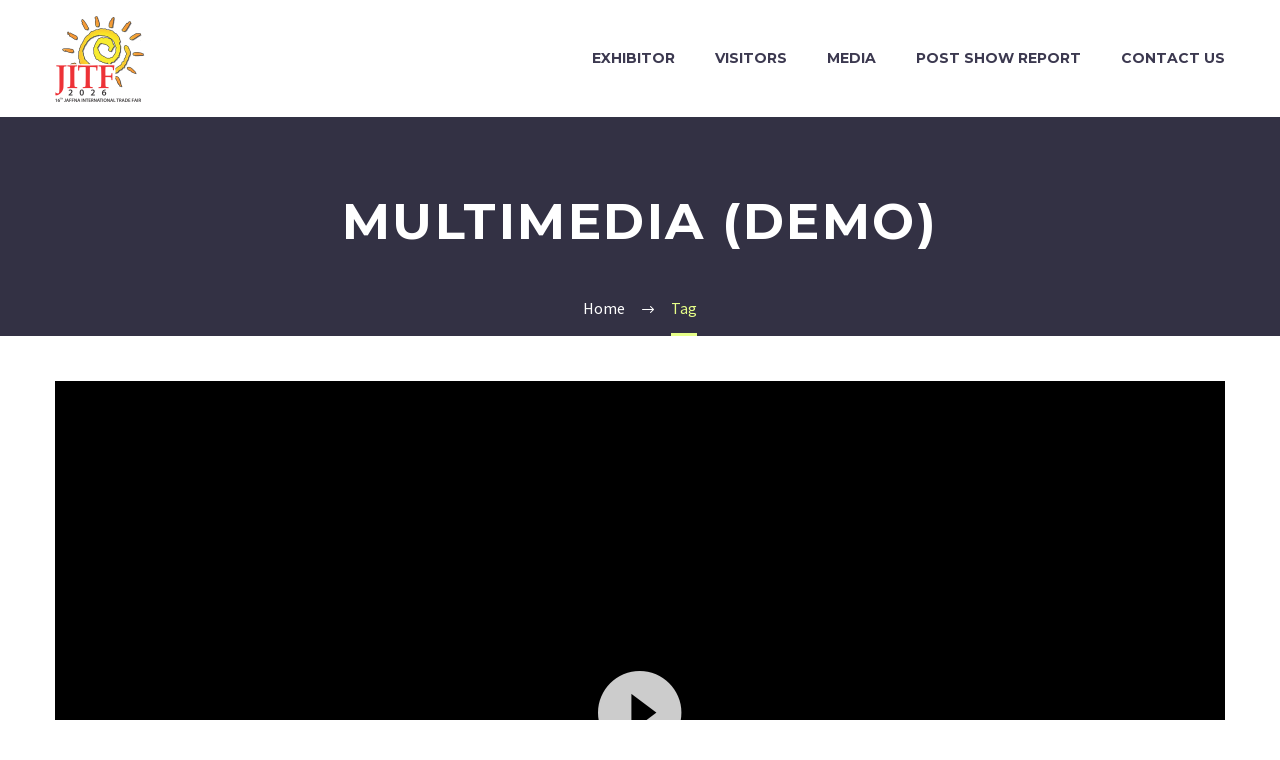

--- FILE ---
content_type: text/html; charset=UTF-8
request_url: https://jitf.lk/tag/multimedia/
body_size: 58209
content:
<!DOCTYPE html>
<!--[if IE 7]>
<html class="ie ie7" lang="en-US" xmlns:og="http://ogp.me/ns#" xmlns:fb="http://ogp.me/ns/fb#">
<![endif]-->
<!--[if IE 8]>
<html class="ie ie8" lang="en-US" xmlns:og="http://ogp.me/ns#" xmlns:fb="http://ogp.me/ns/fb#">
<![endif]-->
<!--[if !(IE 7) | !(IE 8) ]><!-->
<html lang="en-US" xmlns:og="http://ogp.me/ns#" xmlns:fb="http://ogp.me/ns/fb#">
<!--<![endif]-->
<head>
	<meta charset="UTF-8">
	<meta name="viewport" content="width=device-width, initial-scale=1.0" />
	<link rel="profile" href="http://gmpg.org/xfn/11">
	<link rel="pingback" href="https://jitf.lk/xmlrpc.php">
	<style>.tgpli-background-inited { background-image: none !important; }img[data-tgpli-image-inited] { display:none !important;visibility:hidden !important; }</style>		<script type="text/javascript">
			window.tgpLazyItemsOptions = {
				visibilityOffset: 600,
				desktopEnable: true,
				mobileEnable: true			};
			window.tgpQueue = {
				nodes: [],
				add: function(id, data) {
					data = data || {};
					if (window.tgpLazyItems !== undefined) {
						if (this.nodes.length > 0) {
							window.tgpLazyItems.addNodes(this.flushNodes());
						}
						window.tgpLazyItems.addNode({
							node: document.getElementById(id),
							data: data
						});
					} else {
						this.nodes.push({
							node: document.getElementById(id),
							data: data
						});
					}
				},
				flushNodes: function() {
					return this.nodes.splice(0, this.nodes.length);
				}
			};
		</script>
		<script type="text/javascript" async src="https://jitf.lk/wp-content/themes/thegem-elementor/js/thegem-pagespeed-lazy-items.js"></script><title>Multimedia (Demo) &#8211; Jaffna International Trade Fair 2026 &#8211; 16th Edition</title>
<meta name='robots' content='max-image-preview:large' />
	<style>img:is([sizes="auto" i], [sizes^="auto," i]) { contain-intrinsic-size: 3000px 1500px }</style>
	<link rel='dns-prefetch' href='//fonts.googleapis.com' />
<link rel="alternate" type="application/rss+xml" title="Jaffna International Trade Fair 2026 - 16th Edition &raquo; Feed" href="https://jitf.lk/feed/" />
<link rel="alternate" type="application/rss+xml" title="Jaffna International Trade Fair 2026 - 16th Edition &raquo; Comments Feed" href="https://jitf.lk/comments/feed/" />
<link rel="alternate" type="application/rss+xml" title="Jaffna International Trade Fair 2026 - 16th Edition &raquo; Multimedia (Demo) Tag Feed" href="https://jitf.lk/tag/multimedia/feed/" />
<script type="text/javascript">
/* <![CDATA[ */
window._wpemojiSettings = {"baseUrl":"https:\/\/s.w.org\/images\/core\/emoji\/16.0.1\/72x72\/","ext":".png","svgUrl":"https:\/\/s.w.org\/images\/core\/emoji\/16.0.1\/svg\/","svgExt":".svg","source":{"concatemoji":"https:\/\/jitf.lk\/wp-includes\/js\/wp-emoji-release.min.js?ver=6.8.3"}};
/*! This file is auto-generated */
!function(s,n){var o,i,e;function c(e){try{var t={supportTests:e,timestamp:(new Date).valueOf()};sessionStorage.setItem(o,JSON.stringify(t))}catch(e){}}function p(e,t,n){e.clearRect(0,0,e.canvas.width,e.canvas.height),e.fillText(t,0,0);var t=new Uint32Array(e.getImageData(0,0,e.canvas.width,e.canvas.height).data),a=(e.clearRect(0,0,e.canvas.width,e.canvas.height),e.fillText(n,0,0),new Uint32Array(e.getImageData(0,0,e.canvas.width,e.canvas.height).data));return t.every(function(e,t){return e===a[t]})}function u(e,t){e.clearRect(0,0,e.canvas.width,e.canvas.height),e.fillText(t,0,0);for(var n=e.getImageData(16,16,1,1),a=0;a<n.data.length;a++)if(0!==n.data[a])return!1;return!0}function f(e,t,n,a){switch(t){case"flag":return n(e,"\ud83c\udff3\ufe0f\u200d\u26a7\ufe0f","\ud83c\udff3\ufe0f\u200b\u26a7\ufe0f")?!1:!n(e,"\ud83c\udde8\ud83c\uddf6","\ud83c\udde8\u200b\ud83c\uddf6")&&!n(e,"\ud83c\udff4\udb40\udc67\udb40\udc62\udb40\udc65\udb40\udc6e\udb40\udc67\udb40\udc7f","\ud83c\udff4\u200b\udb40\udc67\u200b\udb40\udc62\u200b\udb40\udc65\u200b\udb40\udc6e\u200b\udb40\udc67\u200b\udb40\udc7f");case"emoji":return!a(e,"\ud83e\udedf")}return!1}function g(e,t,n,a){var r="undefined"!=typeof WorkerGlobalScope&&self instanceof WorkerGlobalScope?new OffscreenCanvas(300,150):s.createElement("canvas"),o=r.getContext("2d",{willReadFrequently:!0}),i=(o.textBaseline="top",o.font="600 32px Arial",{});return e.forEach(function(e){i[e]=t(o,e,n,a)}),i}function t(e){var t=s.createElement("script");t.src=e,t.defer=!0,s.head.appendChild(t)}"undefined"!=typeof Promise&&(o="wpEmojiSettingsSupports",i=["flag","emoji"],n.supports={everything:!0,everythingExceptFlag:!0},e=new Promise(function(e){s.addEventListener("DOMContentLoaded",e,{once:!0})}),new Promise(function(t){var n=function(){try{var e=JSON.parse(sessionStorage.getItem(o));if("object"==typeof e&&"number"==typeof e.timestamp&&(new Date).valueOf()<e.timestamp+604800&&"object"==typeof e.supportTests)return e.supportTests}catch(e){}return null}();if(!n){if("undefined"!=typeof Worker&&"undefined"!=typeof OffscreenCanvas&&"undefined"!=typeof URL&&URL.createObjectURL&&"undefined"!=typeof Blob)try{var e="postMessage("+g.toString()+"("+[JSON.stringify(i),f.toString(),p.toString(),u.toString()].join(",")+"));",a=new Blob([e],{type:"text/javascript"}),r=new Worker(URL.createObjectURL(a),{name:"wpTestEmojiSupports"});return void(r.onmessage=function(e){c(n=e.data),r.terminate(),t(n)})}catch(e){}c(n=g(i,f,p,u))}t(n)}).then(function(e){for(var t in e)n.supports[t]=e[t],n.supports.everything=n.supports.everything&&n.supports[t],"flag"!==t&&(n.supports.everythingExceptFlag=n.supports.everythingExceptFlag&&n.supports[t]);n.supports.everythingExceptFlag=n.supports.everythingExceptFlag&&!n.supports.flag,n.DOMReady=!1,n.readyCallback=function(){n.DOMReady=!0}}).then(function(){return e}).then(function(){var e;n.supports.everything||(n.readyCallback(),(e=n.source||{}).concatemoji?t(e.concatemoji):e.wpemoji&&e.twemoji&&(t(e.twemoji),t(e.wpemoji)))}))}((window,document),window._wpemojiSettings);
/* ]]> */
</script>
<link rel='stylesheet' id='layerslider-css' href='https://jitf.lk/wp-content/plugins/LayerSlider/assets/static/layerslider/css/layerslider.css?ver=7.9.9' type='text/css' media='all' />
<link rel='stylesheet' id='thegem-preloader-css' href='https://jitf.lk/wp-content/themes/thegem-elementor/css/thegem-preloader.css?ver=5.9.5.1' type='text/css' media='all' />
<style id='thegem-preloader-inline-css' type='text/css'>

		body:not(.compose-mode) .gem-icon-style-gradient span,
		body:not(.compose-mode) .gem-icon .gem-icon-half-1,
		body:not(.compose-mode) .gem-icon .gem-icon-half-2 {
			opacity: 0 !important;
			}
</style>
<link rel='stylesheet' id='thegem-reset-css' href='https://jitf.lk/wp-content/themes/thegem-elementor/css/thegem-reset.css?ver=5.9.5.1' type='text/css' media='all' />
<link rel='stylesheet' id='thegem-grid-css' href='https://jitf.lk/wp-content/themes/thegem-elementor/css/thegem-grid.css?ver=5.9.5.1' type='text/css' media='all' />
<link rel='stylesheet' id='thegem-header-css' href='https://jitf.lk/wp-content/themes/thegem-elementor/css/thegem-header.css?ver=5.9.5.1' type='text/css' media='all' />
<link rel='stylesheet' id='thegem-style-css' href='https://jitf.lk/wp-content/themes/thegem-elementor/style.css?ver=6.8.3' type='text/css' media='all' />
<link rel='stylesheet' id='thegem-widgets-css' href='https://jitf.lk/wp-content/themes/thegem-elementor/css/thegem-widgets.css?ver=5.9.5.1' type='text/css' media='all' />
<link rel='stylesheet' id='thegem-new-css-css' href='https://jitf.lk/wp-content/themes/thegem-elementor/css/thegem-new-css.css?ver=5.9.5.1' type='text/css' media='all' />
<link rel='stylesheet' id='perevazka-css-css-css' href='https://jitf.lk/wp-content/themes/thegem-elementor/css/thegem-perevazka-css.css?ver=5.9.5.1' type='text/css' media='all' />
<link rel='stylesheet' id='thegem-google-fonts-css' href='//fonts.googleapis.com/css?family=Source+Sans+Pro%3A200%2C200italic%2C300%2C300italic%2C400%2C400italic%2C600%2C600italic%2C700%2C700italic%2C900%2C900italic%7CMontserrat%3A100%2C200%2C300%2C400%2C500%2C600%2C700%2C800%2C900%2C100italic%2C200italic%2C300italic%2C400italic%2C500italic%2C600italic%2C700italic%2C800italic%2C900italic&#038;subset=latin%2Clatin-ext%2Ccyrillic%2Ccyrillic-ext%2Cvietnamese%2Cgreek%2Cgreek-ext&#038;ver=6.8.3' type='text/css' media='all' />
<link rel='stylesheet' id='thegem-custom-css' href='https://jitf.lk/wp-content/themes/thegem-elementor/css/custom-tMUHfoxk.css?ver=5.9.5.1' type='text/css' media='all' />
<style id='thegem-custom-inline-css' type='text/css'>
#page-title {background-color: #333144;padding-top: 80px;padding-bottom: 80px;}#page-title h1,#page-title .title-rich-content {color: #ffffff;}.page-title-excerpt {color: #ffffff;margin-top: 18px;}#page-title .page-title-title {margin-top: 0px;}#page-title .page-title-title .styled-subtitle.light,#page-title .page-title-excerpt .styled-subtitle.light{ font-family: var(--thegem-to-light-title-font-family); font-style: normal; font-weight: normal;}#page-title .page-title-title .title-main-menu,#page-title .page-title-excerpt .title-main-menu{ font-family: var(--thegem-to-menu-font-family); font-style: var(--thegem-to-menu-font-style); font-weight: var(--thegem-to-menu-font-weight); text-transform: var(--thegem-to-menu-text-transform); font-size: var(--thegem-to-menu-font-size); line-height: var(--thegem-to-menu-line-height); letter-spacing: var(--thegem-to-menu-letter-spacing, 0);}#page-title .page-title-title .title-main-menu.light,#page-title .page-title-excerpt .title-main-menu.light{ font-family: var(--thegem-to-light-title-font-family); font-style: normal; font-weight: normal;}#page-title .page-title-title .title-body,#page-title .page-title-excerpt .title-body{ font-family: var(--thegem-to-body-font-family); font-style: var(--thegem-to-body-font-style); font-weight: var(--thegem-to-body-font-weight); text-transform: var(--thegem-to-body-text-transform, none); font-size: var(--thegem-to-body-font-size); line-height: var(--thegem-to-body-line-height); letter-spacing: var(--thegem-to-body-letter-spacing);}#page-title .page-title-title .title-body.light,#page-title .page-title-excerpt .title-body.light{ font-family: var(--thegem-to-light-title-font-family); font-style: normal; font-weight: normal;}#page-title .page-title-title .title-tiny-body,#page-title .page-title-excerpt .title-tiny-body{ font-family: var(--thegem-to-body-tiny-font-family); font-style: var(--thegem-to-body-tiny-font-style); font-weight: var(--thegem-to-body-tiny-font-weight); text-transform: var(--thegem-to-body-tiny-text-transform, none); font-size: var(--thegem-to-body-tiny-font-size); line-height: var(--thegem-to-body-tiny-line-height); letter-spacing: var(--thegem-to-body-tiny-letter-spacing);}#page-title .page-title-title .title-tiny-body.light,#page-title .page-title-excerpt .title-tiny-body.light{ font-family: var(--thegem-to-light-title-font-family); font-style: normal; font-weight: normal;}.page-title-inner,body .breadcrumbs{padding-left: 0px;padding-right: 0px;}body .page-title-block .breadcrumbs-container{	text-align: center;}.page-breadcrumbs ul li a,.page-breadcrumbs ul li:not(:last-child):after{	color: #99A9B5FF;}.page-breadcrumbs ul li{	color: #3C3950FF;}.page-breadcrumbs ul li a:hover{	color: #3C3950FF;}.block-content {padding-top: 45px;}.block-content:last-of-type {padding-bottom: 0px;}#top-area {	display: none;}@media (max-width: 991px) {#page-title {padding-top: 80px;padding-bottom: 80px;}.page-title-inner, body .breadcrumbs{padding-left: 0px;padding-right: 0px;}.page-title-excerpt {margin-top: 18px;}#page-title .page-title-title {margin-top: 0px;}.block-content {}.block-content:last-of-type {}#top-area {	display: block;}}@media (max-width: 767px) {#page-title {padding-top: 80px;padding-bottom: 80px;}.page-title-inner,body .breadcrumbs{padding-left: 0px;padding-right: 0px;}.page-title-excerpt {margin-top: 18px;}#page-title .page-title-title {margin-top: 0px;}.block-content {}.block-content:last-of-type {}#top-area {	display: none;}}
</style>
<link rel='stylesheet' id='jquery-fancybox-css' href='https://jitf.lk/wp-content/themes/thegem-elementor/js/fancyBox/jquery.fancybox.min.css?ver=5.9.5.1' type='text/css' media='all' />
<style id='wp-emoji-styles-inline-css' type='text/css'>

	img.wp-smiley, img.emoji {
		display: inline !important;
		border: none !important;
		box-shadow: none !important;
		height: 1em !important;
		width: 1em !important;
		margin: 0 0.07em !important;
		vertical-align: -0.1em !important;
		background: none !important;
		padding: 0 !important;
	}
</style>
<style id='classic-theme-styles-inline-css' type='text/css'>
/*! This file is auto-generated */
.wp-block-button__link{color:#fff;background-color:#32373c;border-radius:9999px;box-shadow:none;text-decoration:none;padding:calc(.667em + 2px) calc(1.333em + 2px);font-size:1.125em}.wp-block-file__button{background:#32373c;color:#fff;text-decoration:none}
</style>
<style id='global-styles-inline-css' type='text/css'>
:root{--wp--preset--aspect-ratio--square: 1;--wp--preset--aspect-ratio--4-3: 4/3;--wp--preset--aspect-ratio--3-4: 3/4;--wp--preset--aspect-ratio--3-2: 3/2;--wp--preset--aspect-ratio--2-3: 2/3;--wp--preset--aspect-ratio--16-9: 16/9;--wp--preset--aspect-ratio--9-16: 9/16;--wp--preset--color--black: #000000;--wp--preset--color--cyan-bluish-gray: #abb8c3;--wp--preset--color--white: #ffffff;--wp--preset--color--pale-pink: #f78da7;--wp--preset--color--vivid-red: #cf2e2e;--wp--preset--color--luminous-vivid-orange: #ff6900;--wp--preset--color--luminous-vivid-amber: #fcb900;--wp--preset--color--light-green-cyan: #7bdcb5;--wp--preset--color--vivid-green-cyan: #00d084;--wp--preset--color--pale-cyan-blue: #8ed1fc;--wp--preset--color--vivid-cyan-blue: #0693e3;--wp--preset--color--vivid-purple: #9b51e0;--wp--preset--gradient--vivid-cyan-blue-to-vivid-purple: linear-gradient(135deg,rgba(6,147,227,1) 0%,rgb(155,81,224) 100%);--wp--preset--gradient--light-green-cyan-to-vivid-green-cyan: linear-gradient(135deg,rgb(122,220,180) 0%,rgb(0,208,130) 100%);--wp--preset--gradient--luminous-vivid-amber-to-luminous-vivid-orange: linear-gradient(135deg,rgba(252,185,0,1) 0%,rgba(255,105,0,1) 100%);--wp--preset--gradient--luminous-vivid-orange-to-vivid-red: linear-gradient(135deg,rgba(255,105,0,1) 0%,rgb(207,46,46) 100%);--wp--preset--gradient--very-light-gray-to-cyan-bluish-gray: linear-gradient(135deg,rgb(238,238,238) 0%,rgb(169,184,195) 100%);--wp--preset--gradient--cool-to-warm-spectrum: linear-gradient(135deg,rgb(74,234,220) 0%,rgb(151,120,209) 20%,rgb(207,42,186) 40%,rgb(238,44,130) 60%,rgb(251,105,98) 80%,rgb(254,248,76) 100%);--wp--preset--gradient--blush-light-purple: linear-gradient(135deg,rgb(255,206,236) 0%,rgb(152,150,240) 100%);--wp--preset--gradient--blush-bordeaux: linear-gradient(135deg,rgb(254,205,165) 0%,rgb(254,45,45) 50%,rgb(107,0,62) 100%);--wp--preset--gradient--luminous-dusk: linear-gradient(135deg,rgb(255,203,112) 0%,rgb(199,81,192) 50%,rgb(65,88,208) 100%);--wp--preset--gradient--pale-ocean: linear-gradient(135deg,rgb(255,245,203) 0%,rgb(182,227,212) 50%,rgb(51,167,181) 100%);--wp--preset--gradient--electric-grass: linear-gradient(135deg,rgb(202,248,128) 0%,rgb(113,206,126) 100%);--wp--preset--gradient--midnight: linear-gradient(135deg,rgb(2,3,129) 0%,rgb(40,116,252) 100%);--wp--preset--font-size--small: 13px;--wp--preset--font-size--medium: 20px;--wp--preset--font-size--large: 36px;--wp--preset--font-size--x-large: 42px;--wp--preset--spacing--20: 0.44rem;--wp--preset--spacing--30: 0.67rem;--wp--preset--spacing--40: 1rem;--wp--preset--spacing--50: 1.5rem;--wp--preset--spacing--60: 2.25rem;--wp--preset--spacing--70: 3.38rem;--wp--preset--spacing--80: 5.06rem;--wp--preset--shadow--natural: 6px 6px 9px rgba(0, 0, 0, 0.2);--wp--preset--shadow--deep: 12px 12px 50px rgba(0, 0, 0, 0.4);--wp--preset--shadow--sharp: 6px 6px 0px rgba(0, 0, 0, 0.2);--wp--preset--shadow--outlined: 6px 6px 0px -3px rgba(255, 255, 255, 1), 6px 6px rgba(0, 0, 0, 1);--wp--preset--shadow--crisp: 6px 6px 0px rgba(0, 0, 0, 1);}:where(.is-layout-flex){gap: 0.5em;}:where(.is-layout-grid){gap: 0.5em;}body .is-layout-flex{display: flex;}.is-layout-flex{flex-wrap: wrap;align-items: center;}.is-layout-flex > :is(*, div){margin: 0;}body .is-layout-grid{display: grid;}.is-layout-grid > :is(*, div){margin: 0;}:where(.wp-block-columns.is-layout-flex){gap: 2em;}:where(.wp-block-columns.is-layout-grid){gap: 2em;}:where(.wp-block-post-template.is-layout-flex){gap: 1.25em;}:where(.wp-block-post-template.is-layout-grid){gap: 1.25em;}.has-black-color{color: var(--wp--preset--color--black) !important;}.has-cyan-bluish-gray-color{color: var(--wp--preset--color--cyan-bluish-gray) !important;}.has-white-color{color: var(--wp--preset--color--white) !important;}.has-pale-pink-color{color: var(--wp--preset--color--pale-pink) !important;}.has-vivid-red-color{color: var(--wp--preset--color--vivid-red) !important;}.has-luminous-vivid-orange-color{color: var(--wp--preset--color--luminous-vivid-orange) !important;}.has-luminous-vivid-amber-color{color: var(--wp--preset--color--luminous-vivid-amber) !important;}.has-light-green-cyan-color{color: var(--wp--preset--color--light-green-cyan) !important;}.has-vivid-green-cyan-color{color: var(--wp--preset--color--vivid-green-cyan) !important;}.has-pale-cyan-blue-color{color: var(--wp--preset--color--pale-cyan-blue) !important;}.has-vivid-cyan-blue-color{color: var(--wp--preset--color--vivid-cyan-blue) !important;}.has-vivid-purple-color{color: var(--wp--preset--color--vivid-purple) !important;}.has-black-background-color{background-color: var(--wp--preset--color--black) !important;}.has-cyan-bluish-gray-background-color{background-color: var(--wp--preset--color--cyan-bluish-gray) !important;}.has-white-background-color{background-color: var(--wp--preset--color--white) !important;}.has-pale-pink-background-color{background-color: var(--wp--preset--color--pale-pink) !important;}.has-vivid-red-background-color{background-color: var(--wp--preset--color--vivid-red) !important;}.has-luminous-vivid-orange-background-color{background-color: var(--wp--preset--color--luminous-vivid-orange) !important;}.has-luminous-vivid-amber-background-color{background-color: var(--wp--preset--color--luminous-vivid-amber) !important;}.has-light-green-cyan-background-color{background-color: var(--wp--preset--color--light-green-cyan) !important;}.has-vivid-green-cyan-background-color{background-color: var(--wp--preset--color--vivid-green-cyan) !important;}.has-pale-cyan-blue-background-color{background-color: var(--wp--preset--color--pale-cyan-blue) !important;}.has-vivid-cyan-blue-background-color{background-color: var(--wp--preset--color--vivid-cyan-blue) !important;}.has-vivid-purple-background-color{background-color: var(--wp--preset--color--vivid-purple) !important;}.has-black-border-color{border-color: var(--wp--preset--color--black) !important;}.has-cyan-bluish-gray-border-color{border-color: var(--wp--preset--color--cyan-bluish-gray) !important;}.has-white-border-color{border-color: var(--wp--preset--color--white) !important;}.has-pale-pink-border-color{border-color: var(--wp--preset--color--pale-pink) !important;}.has-vivid-red-border-color{border-color: var(--wp--preset--color--vivid-red) !important;}.has-luminous-vivid-orange-border-color{border-color: var(--wp--preset--color--luminous-vivid-orange) !important;}.has-luminous-vivid-amber-border-color{border-color: var(--wp--preset--color--luminous-vivid-amber) !important;}.has-light-green-cyan-border-color{border-color: var(--wp--preset--color--light-green-cyan) !important;}.has-vivid-green-cyan-border-color{border-color: var(--wp--preset--color--vivid-green-cyan) !important;}.has-pale-cyan-blue-border-color{border-color: var(--wp--preset--color--pale-cyan-blue) !important;}.has-vivid-cyan-blue-border-color{border-color: var(--wp--preset--color--vivid-cyan-blue) !important;}.has-vivid-purple-border-color{border-color: var(--wp--preset--color--vivid-purple) !important;}.has-vivid-cyan-blue-to-vivid-purple-gradient-background{background: var(--wp--preset--gradient--vivid-cyan-blue-to-vivid-purple) !important;}.has-light-green-cyan-to-vivid-green-cyan-gradient-background{background: var(--wp--preset--gradient--light-green-cyan-to-vivid-green-cyan) !important;}.has-luminous-vivid-amber-to-luminous-vivid-orange-gradient-background{background: var(--wp--preset--gradient--luminous-vivid-amber-to-luminous-vivid-orange) !important;}.has-luminous-vivid-orange-to-vivid-red-gradient-background{background: var(--wp--preset--gradient--luminous-vivid-orange-to-vivid-red) !important;}.has-very-light-gray-to-cyan-bluish-gray-gradient-background{background: var(--wp--preset--gradient--very-light-gray-to-cyan-bluish-gray) !important;}.has-cool-to-warm-spectrum-gradient-background{background: var(--wp--preset--gradient--cool-to-warm-spectrum) !important;}.has-blush-light-purple-gradient-background{background: var(--wp--preset--gradient--blush-light-purple) !important;}.has-blush-bordeaux-gradient-background{background: var(--wp--preset--gradient--blush-bordeaux) !important;}.has-luminous-dusk-gradient-background{background: var(--wp--preset--gradient--luminous-dusk) !important;}.has-pale-ocean-gradient-background{background: var(--wp--preset--gradient--pale-ocean) !important;}.has-electric-grass-gradient-background{background: var(--wp--preset--gradient--electric-grass) !important;}.has-midnight-gradient-background{background: var(--wp--preset--gradient--midnight) !important;}.has-small-font-size{font-size: var(--wp--preset--font-size--small) !important;}.has-medium-font-size{font-size: var(--wp--preset--font-size--medium) !important;}.has-large-font-size{font-size: var(--wp--preset--font-size--large) !important;}.has-x-large-font-size{font-size: var(--wp--preset--font-size--x-large) !important;}
:where(.wp-block-post-template.is-layout-flex){gap: 1.25em;}:where(.wp-block-post-template.is-layout-grid){gap: 1.25em;}
:where(.wp-block-columns.is-layout-flex){gap: 2em;}:where(.wp-block-columns.is-layout-grid){gap: 2em;}
:root :where(.wp-block-pullquote){font-size: 1.5em;line-height: 1.6;}
</style>
<link rel='stylesheet' id='contact-form-7-css' href='https://jitf.lk/wp-content/plugins/contact-form-7/includes/css/styles.css?ver=5.8.7' type='text/css' media='all' />
<script type="text/javascript">function fullHeightRow() {
			var fullHeight,
				offsetTop,
				element = document.getElementsByClassName('vc_row-o-full-height')[0];
			if (element) {
				fullHeight = window.innerHeight;
				offsetTop = window.pageYOffset + element.getBoundingClientRect().top;
				if (offsetTop < fullHeight) {
					fullHeight = 100 - offsetTop / (fullHeight / 100);
					element.style.minHeight = fullHeight + 'vh'
				}
			}
		}
		fullHeightRow();</script><!--[if lt IE 9]>
<script type="text/javascript" src="https://jitf.lk/wp-content/themes/thegem-elementor/js/html5.js?ver=5.9.5.1" id="html5-js"></script>
<![endif]-->
<script type="text/javascript" src="https://jitf.lk/wp-includes/js/jquery/jquery.min.js?ver=3.7.1" id="jquery-core-js"></script>
<script type="text/javascript" src="https://jitf.lk/wp-includes/js/jquery/jquery-migrate.min.js?ver=3.4.1" id="jquery-migrate-js"></script>
<script type="text/javascript" id="zilla-likes-js-extra">
/* <![CDATA[ */
var zilla_likes = {"ajaxurl":"https:\/\/jitf.lk\/wp-admin\/admin-ajax.php"};
/* ]]> */
</script>
<script type="text/javascript" src="https://jitf.lk/wp-content/plugins/zilla-likes/scripts/zilla-likes.js?ver=6.8.3" id="zilla-likes-js"></script>
<meta name="generator" content="Powered by LayerSlider 7.9.9 - Build Heros, Sliders, and Popups. Create Animations and Beautiful, Rich Web Content as Easy as Never Before on WordPress." />
<!-- LayerSlider updates and docs at: https://layerslider.com -->
<link rel="https://api.w.org/" href="https://jitf.lk/wp-json/" /><link rel="alternate" title="JSON" type="application/json" href="https://jitf.lk/wp-json/wp/v2/tags/46" /><link rel="EditURI" type="application/rsd+xml" title="RSD" href="https://jitf.lk/xmlrpc.php?rsd" />
<meta name="generator" content="WordPress 6.8.3" />
<meta name="cdp-version" content="1.5.0" /><meta name="generator" content="Elementor 3.18.3; features: e_optimized_assets_loading, e_optimized_css_loading, block_editor_assets_optimize; settings: css_print_method-external, google_font-enabled, font_display-swap">
<link rel="icon" href="https://jitf.lk/wp-content/uploads/2025/09/JITF-2026.png" sizes="32x32" />
<link rel="icon" href="https://jitf.lk/wp-content/uploads/2025/09/JITF-2026.png" sizes="192x192" />
<link rel="apple-touch-icon" href="https://jitf.lk/wp-content/uploads/2025/09/JITF-2026.png" />
<meta name="msapplication-TileImage" content="https://jitf.lk/wp-content/uploads/2025/09/JITF-2026.png" />

	</head>


<body class="archive tag tag-multimedia tag-46 wp-theme-thegem-elementor elementor-default elementor-kit-5">

	<script type="text/javascript">
		var gemSettings = {"isTouch":"","forcedLasyDisabled":"","tabletPortrait":"1","tabletLandscape":"","topAreaMobileDisable":"","parallaxDisabled":"","fillTopArea":"","themePath":"https:\/\/jitf.lk\/wp-content\/themes\/thegem-elementor","rootUrl":"https:\/\/jitf.lk","mobileEffectsEnabled":"1","isRTL":""};
		(function() {
    function isTouchDevice() {
        return (('ontouchstart' in window) ||
            (navigator.MaxTouchPoints > 0) ||
            (navigator.msMaxTouchPoints > 0));
    }

    window.gemSettings.isTouch = isTouchDevice();

    function userAgentDetection() {
        var ua = navigator.userAgent.toLowerCase(),
        platform = navigator.platform.toLowerCase(),
        UA = ua.match(/(opera|ie|firefox|chrome|version)[\s\/:]([\w\d\.]+)?.*?(safari|version[\s\/:]([\w\d\.]+)|$)/) || [null, 'unknown', 0],
        mode = UA[1] == 'ie' && document.documentMode;

        window.gemBrowser = {
            name: (UA[1] == 'version') ? UA[3] : UA[1],
            version: UA[2],
            platform: {
                name: ua.match(/ip(?:ad|od|hone)/) ? 'ios' : (ua.match(/(?:webos|android)/) || platform.match(/mac|win|linux/) || ['other'])[0]
                }
        };
            }

    window.updateGemClientSize = function() {
        if (window.gemOptions == null || window.gemOptions == undefined) {
            window.gemOptions = {
                first: false,
                clientWidth: 0,
                clientHeight: 0,
                innerWidth: -1
            };
        }

        window.gemOptions.clientWidth = window.innerWidth || document.documentElement.clientWidth;
        if (document.body != null && !window.gemOptions.clientWidth) {
            window.gemOptions.clientWidth = document.body.clientWidth;
        }

        window.gemOptions.clientHeight = window.innerHeight || document.documentElement.clientHeight;
        if (document.body != null && !window.gemOptions.clientHeight) {
            window.gemOptions.clientHeight = document.body.clientHeight;
        }
    };

    window.updateGemInnerSize = function(width) {
        window.gemOptions.innerWidth = width != undefined ? width : (document.body != null ? document.body.clientWidth : 0);
    };

    userAgentDetection();
    window.updateGemClientSize(true);

    window.gemSettings.lasyDisabled = window.gemSettings.forcedLasyDisabled || (!window.gemSettings.mobileEffectsEnabled && (window.gemSettings.isTouch || window.gemOptions.clientWidth <= 800));
})();
		(function() {
    if (window.gemBrowser.name == 'safari') {
        try {
            var safariVersion = parseInt(window.gemBrowser.version);
        } catch(e) {
            var safariVersion = 0;
        }
        if (safariVersion >= 9) {
            window.gemSettings.parallaxDisabled = true;
            window.gemSettings.fillTopArea = true;
        }
    }
})();
		(function() {
    var fullwithData = {
        page: null,
        pageWidth: 0,
        pageOffset: {},
        fixVcRow: true,
        pagePaddingLeft: 0
    };

    function updateFullwidthData() {
        fullwithData.pageOffset = fullwithData.page.getBoundingClientRect();
        fullwithData.pageWidth = parseFloat(fullwithData.pageOffset.width);
        fullwithData.pagePaddingLeft = 0;

        if (fullwithData.page.className.indexOf('vertical-header') != -1) {
            fullwithData.pagePaddingLeft = 45;
            if (fullwithData.pageWidth >= 1600) {
                fullwithData.pagePaddingLeft = 360;
            }
            if (fullwithData.pageWidth < 980) {
                fullwithData.pagePaddingLeft = 0;
            }
        }
    }

    function gem_fix_fullwidth_position(element) {
        if (element == null) {
            return false;
        }

        if (fullwithData.page == null) {
            fullwithData.page = document.getElementById('page');
            updateFullwidthData();
        }

        /*if (fullwithData.pageWidth < 1170) {
            return false;
        }*/

        if (!fullwithData.fixVcRow) {
            return false;
        }

        if (element.previousElementSibling != null && element.previousElementSibling != undefined && element.previousElementSibling.className.indexOf('fullwidth-block') == -1) {
            var elementParentViewportOffset = element.previousElementSibling.getBoundingClientRect();
        } else {
            var elementParentViewportOffset = element.parentNode.getBoundingClientRect();
        }

        /*if (elementParentViewportOffset.top > window.gemOptions.clientHeight) {
            fullwithData.fixVcRow = false;
            return false;
        }*/

        if (element.className.indexOf('vc_row') != -1) {
            var elementMarginLeft = -21;
            var elementMarginRight = -21;
        } else {
            var elementMarginLeft = 0;
            var elementMarginRight = 0;
        }

        var offset = parseInt(fullwithData.pageOffset.left + 0.5) - parseInt((elementParentViewportOffset.left < 0 ? 0 : elementParentViewportOffset.left) + 0.5) - elementMarginLeft + fullwithData.pagePaddingLeft;
        var offsetKey = window.gemSettings.isRTL ? 'right' : 'left';

        element.style.position = 'relative';
        element.style[offsetKey] = offset + 'px';
        element.style.width = fullwithData.pageWidth - fullwithData.pagePaddingLeft + 'px';

        if (element.className.indexOf('vc_row') == -1) {
            element.setAttribute('data-fullwidth-updated', 1);
        }

        if (element.className.indexOf('vc_row') != -1 && !element.hasAttribute('data-vc-stretch-content')) {
            var el_full = element.parentNode.querySelector('.vc_row-full-width-before');
            var padding = -1 * offset;
            0 > padding && (padding = 0);
            var paddingRight = fullwithData.pageWidth - padding - el_full.offsetWidth + elementMarginLeft + elementMarginRight;
            0 > paddingRight && (paddingRight = 0);
            element.style.paddingLeft = padding + 'px';
            element.style.paddingRight = paddingRight + 'px';
        }
    }

    window.gem_fix_fullwidth_position = gem_fix_fullwidth_position;

    document.addEventListener('DOMContentLoaded', function() {
        var classes = [];

        if (window.gemSettings.isTouch) {
            document.body.classList.add('thegem-touch');
        }

        if (window.gemSettings.lasyDisabled && !window.gemSettings.forcedLasyDisabled) {
            document.body.classList.add('thegem-effects-disabled');
        }
    });

    if (window.gemSettings.parallaxDisabled) {
        var head  = document.getElementsByTagName('head')[0],
            link  = document.createElement('style');
        link.rel  = 'stylesheet';
        link.type = 'text/css';
        link.innerHTML = ".fullwidth-block.fullwidth-block-parallax-fixed .fullwidth-block-background { background-attachment: scroll !important; }";
        head.appendChild(link);
    }
})();

(function() {
    setTimeout(function() {
        var preloader = document.getElementById('page-preloader');
        if (preloader != null && preloader != undefined) {
            preloader.className += ' preloader-loaded';
        }
    }, window.pagePreloaderHideTime || 1000);
})();
	</script>
	


<div id="page" class="layout-fullwidth header-style-1">

			<a href="#page" class="scroll-top-button">Scroll Top</a>
	
	
					<div class="top-area-background top-area-scroll-hide">
				<div id="top-area" class="top-area top-area-style-default top-area-alignment-justified">
	<div class="container">
		<div class="top-area-items inline-inside">
							<div class="top-area-block top-area-contacts"><div class="gem-contacts inline-inside"><div class="gem-contacts-item gem-contacts-phone"><a href="tel:+1 916-875-223-5968">+1 916-875-223-5968</a></div></div></div>
										<div class="top-area-block top-area-socials socials-colored-hover">			<div class="socials inline-inside">
															<a class="socials-item" href="https://www.facebook.com/JITF.lk" target="_blank" rel="noopener" title="Facebook">
                            <i class="socials-item-icon facebook "></i>
                        </a>
																				<a class="socials-item" href="https://www.linkedin.com/company/jitf" target="_blank" rel="noopener" title="LinkedIn">
                            <i class="socials-item-icon linkedin "></i>
                        </a>
																													<a class="socials-item" href="https://www.instagram.com/jitf.lk" target="_blank" rel="noopener" title="Instagram">
                            <i class="socials-item-icon instagram "></i>
                        </a>
																																																								<a class="socials-item" href="https://youtu.be/ny5GHR9Ie9U?list=PLRV0DrE3Zjo_vza5M90qrL-x5N_gY95Fv" target="_blank" rel="noopener" title="YouTube">
                            <i class="socials-item-icon youtube "></i>
                        </a>
																																																																																																																																																																																																																																																																			</div>
			</div>
										<div class="top-area-block top-area-menu">
											<nav id="top-area-menu">
							<ul id="top-area-navigation" class="nav-menu styled inline-inside"><li id="menu-item-33097" class="menu-item menu-item-type-custom menu-item-object-custom menu-item-33097"><a href="#">Contact Us</a></li>
<li id="menu-item-33098" class="menu-item menu-item-type-custom menu-item-object-custom menu-item-33098"><a href="#">Sign In</a></li>
<li id="menu-item-33099" class="menu-item menu-item-type-custom menu-item-object-custom menu-item-33099"><a href="#">Add More</a></li>
</ul>						</nav>
														</div>
					</div>
	</div>
</div>
			</div>
		
		<div id="site-header-wrapper"  class="  " >
			
			
			<header id="site-header" class="site-header mobile-menu-layout-default" role="banner">
								
				<div class="header-background">
					<div class="container">
						<div class="header-main logo-position-left header-layout-default header-style-1">
																							<div class="site-title">
											<div class="site-logo" style="width:90px;">
			<a href="https://jitf.lk/" rel="home">
									<span class="logo"><img src="https://jitf.lk/wp-content/uploads/thegem-logos/logo_037ec133f7cc52f8b1e8fe7a3b872b2f_1x.png" srcset="https://jitf.lk/wp-content/uploads/thegem-logos/logo_037ec133f7cc52f8b1e8fe7a3b872b2f_1x.png 1x,https://jitf.lk/wp-content/uploads/thegem-logos/logo_037ec133f7cc52f8b1e8fe7a3b872b2f_2x.png 2x,https://jitf.lk/wp-content/uploads/thegem-logos/logo_037ec133f7cc52f8b1e8fe7a3b872b2f_3x.png 3x" alt="Jaffna International Trade Fair 2026 &#8211; 16th Edition" style="width:90px;" class="tgp-exclude default"/></span>
							</a>
		</div>
										</div>
																											<nav id="primary-navigation" class="site-navigation primary-navigation" role="navigation">
											<button class="menu-toggle dl-trigger">Primary Menu<span class="menu-line-1"></span><span class="menu-line-2"></span><span class="menu-line-3"></span></button>																							<ul id="primary-menu" class="nav-menu styled no-responsive dl-menu"><li id="menu-item-33354" class="menu-item menu-item-type-custom menu-item-object-custom menu-item-has-children menu-item-parent menu-item-33354 megamenu-first-element"><a href="#">Exhibitor</a><span class="menu-item-parent-toggle"></span>
<ul class="sub-menu styled dl-submenu">
	<li id="menu-item-33353" class="menu-item menu-item-type-post_type menu-item-object-page menu-item-33353 megamenu-first-element"><a href="https://jitf.lk/advantages-of-jitf/">Advantages Of JITF</a></li>
	<li id="menu-item-33350" class="menu-item menu-item-type-post_type menu-item-object-page menu-item-33350 megamenu-first-element"><a href="https://jitf.lk/industry/">Industry</a></li>
	<li id="menu-item-33349" class="menu-item menu-item-type-post_type menu-item-object-page menu-item-33349 megamenu-first-element"><a href="https://jitf.lk/promotions/">Promotions</a></li>
	<li id="menu-item-33473" class="menu-item menu-item-type-post_type menu-item-object-page menu-item-33473 megamenu-first-element"><a href="https://jitf.lk/exhibitor-registration/">Exhibitor Registration</a></li>
	<li id="menu-item-33962" class="menu-item menu-item-type-custom menu-item-object-custom menu-item-33962 megamenu-first-element"><a href="https://jitf.lk/wp-content/uploads/2025/10/JITF-2026-Application-Form-International.pdf">Application Form</a></li>
	<li id="menu-item-34669" class="menu-item menu-item-type-custom menu-item-object-custom menu-item-34669 megamenu-first-element"><a href="https://jitf.lk/wp-content/uploads/2025/10/BROCHURE-JITF-2026-new.pdf">Download Brochure</a></li>
	<li id="menu-item-34900" class="menu-item menu-item-type-post_type menu-item-object-page menu-item-34900 megamenu-first-element"><a href="https://jitf.lk/floor-plan/">Floor Plan</a></li>
	<li id="menu-item-34670" class="menu-item menu-item-type-custom menu-item-object-custom menu-item-34670 megamenu-first-element"><a href="https://saexhibitions.com/Download/JITF/2025/JITF_2025_EXHIBITOR_DIRECTORY.pdf">Download Exhibitor Directory</a></li>
</ul>
</li>
<li id="menu-item-33355" class="menu-item menu-item-type-custom menu-item-object-custom menu-item-has-children menu-item-parent menu-item-33355 megamenu-first-element"><a href="#">Visitors</a><span class="menu-item-parent-toggle"></span>
<ul class="sub-menu styled dl-submenu">
	<li id="menu-item-33347" class="menu-item menu-item-type-post_type menu-item-object-page menu-item-33347 megamenu-first-element"><a href="https://jitf.lk/visitors-segment/">Visitors Registration</a></li>
</ul>
</li>
<li id="menu-item-33728" class="menu-item menu-item-type-post_type menu-item-object-page menu-item-has-children menu-item-parent menu-item-33728 megamenu-first-element"><a href="https://jitf.lk/media/">Media</a><span class="menu-item-parent-toggle"></span>
<ul class="sub-menu styled dl-submenu">
	<li id="menu-item-33840" class="menu-item menu-item-type-post_type menu-item-object-page menu-item-33840 megamenu-first-element"><a href="https://jitf.lk/gallery/">Gallery</a></li>
	<li id="menu-item-33839" class="menu-item menu-item-type-post_type menu-item-object-page menu-item-33839 megamenu-first-element"><a href="https://jitf.lk/newsletter-2/">Newsletter</a></li>
</ul>
</li>
<li id="menu-item-34448" class="menu-item menu-item-type-custom menu-item-object-custom menu-item-34448 megamenu-first-element"><a href="http://www.jitf.lk/wp-content/uploads/2024/08/Show-Report-JITF-2024.pdf">Post Show Report</a></li>
<li id="menu-item-33151" class="menu-item menu-item-type-post_type menu-item-object-page menu-item-33151 megamenu-template-enable megamenu-first-element" data-template=""><a href="https://jitf.lk/contact-us-04/">Contact Us</a></li>
</ul>																																</nav>
																														</div>
					</div>
				</div>
			</header><!-- #site-header -->
								</div><!-- #site-header-wrapper -->
	
	
	<div id="main" class="site-main page__top-shadow visible">

<div id="main-content" class="main-content">

<div id="page-title" class="page-title-block page-title-alignment-center page-title-style-1 ">
						
						
						
						
						<div class="container"><div class="page-title-inner"><div class="page-title-title"><h1 style="color:#ffffff;">  Multimedia (Demo)</h1></div></div></div>
						<div class="breadcrumbs-container"><div class="container"><div class="breadcrumbs"><span><a href="https://jitf.lk/" itemprop="url"><span itemprop="title">Home</span></a></span> <span class="divider"><span class="bc-devider"></span></span> <span class="current">Tag</span></div><!-- .breadcrumbs --></div></div>
					</div><div class="block-content">
	<div class="container">
		<div class="panel row">
			<div class="panel-center col-xs-12">
				<div class="blog blog-style-default">
<article id="post-11741" class="item-animations-not-inited post-11741 post type-post status-publish format-video category-events category-finance tag-development tag-events tag-media tag-multimedia tag-webdesign post_format-post-format-video">
			
		<div class="item-post-container">
			<div class="item-post clearfix">

									<div class="post-image"><div class="post-featured-content"><div class="video-block" style="padding-top: 56.3%;"><video width="100%" height="100%" controls="controls" src="http://jitf.lk/wp-content/uploads/2016/02/business.mp4"  preload="none"></video></div></div></div>
				
								<div class="post-meta date-color">
					<div class="entry-meta clearfix gem-post-date">
						<div class="post-meta-right">
																					<span class="post-meta-likes"><a href="#" class="zilla-likes" id="zilla-likes-11741" title="Like this"><span class="zilla-likes-count">0</span> <span class="zilla-likes-postfix"></span></a></span>						</div>
						<div class="post-meta-left">
							<span class="post-meta-author">By <a href="https://jitf.lk" title="Visit user&#8217;s website" rel="author external">user</a></span>															<span class="sep"></span> <span class="post-meta-categories"><a href="https://jitf.lk/category/events/" title="View all posts in Events (Demo)">Events (Demo)</a> <span class="sep"></span> <a href="https://jitf.lk/category/finance/" title="View all posts in Finance (Demo)">Finance (Demo)</a></span>
													</div>
					</div><!-- .entry-meta -->
				</div>

				<div class="post-title">
					<h3 class="entry-title"><a href="https://jitf.lk/2019/07/16/fullwidth-post/" rel="bookmark"><span class="entry-title-date">16 Jul: </span><span class="light">Fullwidth Sample 02 (Demo)</span></a></h3>				</div>

				<div class="post-text">
					<div class="summary">
													Lorem Ipsum. Proin gravida nibh vel velit auctor aliquet. Aenean sollicitudin, lorem quis bibendum auctor, nisi elit consequat ipsum, nec sagittis sem nibh id elit. Duis sed odio sit amet nibh vulputate cursus a sit amet mauris. Morbi accumsan ipsum velit.											</div>
				</div>
				<div class="post-footer">
                    					<div class="post-footer-sharing"><div class="gem-button-container gem-button-position-inline"><a class="gem-button gem-button-size-tiny gem-button-style-flat gem-button-text-weight-normal gem-button-empty" style="border-radius: 3px;" onmouseleave="" onmouseenter="" href="#" target="_self"><i class="gem-print-icon gem-icon-pack-thegem-icons gem-icon-share "></i></a></div> <div class="sharing-popup">
	<div class="socials-sharing socials socials-colored-hover">
		<a class="socials-item" target="_blank" href="https://www.facebook.com/sharer/sharer.php?u=https%3A%2F%2Fjitf.lk%2F2019%2F07%2F16%2Ffullwidth-post%2F" title="Facebook"><i class="socials-item-icon facebook"></i></a>
		<a class="socials-item" target="_blank" href="https://twitter.com/intent/tweet?text=Fullwidth+Sample+02+%28Demo%29&#038;url=https%3A%2F%2Fjitf.lk%2F2019%2F07%2F16%2Ffullwidth-post%2F" title="Twitter"><i class="socials-item-icon twitter"></i></a>
		<a class="socials-item" target="_blank" href="https://pinterest.com/pin/create/button/?url=https%3A%2F%2Fjitf.lk%2F2019%2F07%2F16%2Ffullwidth-post%2F&#038;description=Fullwidth+Sample+02+%28Demo%29" title="Pinterest"><i class="socials-item-icon pinterest"></i></a>
		<a class="socials-item" target="_blank" href="http://tumblr.com/widgets/share/tool?canonicalUrl=https%3A%2F%2Fjitf.lk%2F2019%2F07%2F16%2Ffullwidth-post%2F" title="Tumblr"><i class="socials-item-icon tumblr"></i></a>
		<a class="socials-item" target="_blank" href="https://www.linkedin.com/shareArticle?mini=true&#038;url=https%3A%2F%2Fjitf.lk%2F2019%2F07%2F16%2Ffullwidth-post%2F&#038;title=Fullwidth+Sample+02+%28Demo%29&amp;summary=Lorem+ipsum+dolor+sit+amet+Lorem+ipsum+dolor+sit+amet%2C+consectetur+adi+pisicing+elit%2C+sed+do+eiusmod+tempor+incididunt+ut..." title="LinkedIn"><i class="socials-item-icon linkedin"></i></a>
		<a class="socials-item" target="_blank" href="https://www.reddit.com/submit?url=https%3A%2F%2Fjitf.lk%2F2019%2F07%2F16%2Ffullwidth-post%2F&#038;title=Fullwidth+Sample+02+%28Demo%29" title="Reddit"><i class="socials-item-icon reddit"></i></a>
	</div>

<svg class="sharing-styled-arrow"><use xlink:href="https://jitf.lk/wp-content/themes/thegem-elementor/css/post-arrow.svg#dec-post-arrow"></use></svg></div></div>
                                        <div class="post-read-more"><div class="gem-button-container gem-button-position-inline"><a class="gem-button gem-button-size-tiny gem-button-style-outline gem-button-text-weight-normal gem-button-border-2" style="border-radius: 3px;" onmouseleave="" onmouseenter="" href="https://jitf.lk/2019/07/16/fullwidth-post/" target="_self">Read More</a></div> </div>
				</div>
							</div>
		</div>
	</article><!-- #post-11741 -->
</div>			</div>
					</div>
	</div><!-- .container -->
</div><!-- .block-content -->

</div><!-- #main-content -->


		</div><!-- #main -->
		<div id="lazy-loading-point"></div>

														<footer id="colophon" class="site-footer" role="contentinfo">
				<div class="container">
					
<div class="row inline-row footer-widget-area" role="complementary">
	<div id="media_image-2" class="widget inline-column col-md-4 col-sm-6 col-xs-12 count-3 widget_media_image"><h3 class="widget-title">Organised By</h3><img width="229" height="92" data-tgpli-src="https://jitf.lk/wp-content/uploads/2023/04/lecs-e1686914974869.jpg" class="image wp-image-33297  attachment-full size-full" alt="" style="max-width: 100%; height: auto;" decoding="async" data-tgpli-inited data-tgpli-image-inited id="tgpli-6975367c95f65"  /><script>window.tgpQueue.add('tgpli-6975367c95f65')</script><noscript><img width="229" height="92" src="https://jitf.lk/wp-content/uploads/2023/04/lecs-e1686914974869.jpg" class="image wp-image-33297  attachment-full size-full" alt="" style="max-width: 100%; height: auto;" decoding="async" /></noscript></div><div id="contacts-3" class="widget inline-column col-md-4 col-sm-6 col-xs-12 count-3 widget_contacts"><h3 class="widget-title">Contact</h3><div class="gem-contacts"><div class="gem-contacts-item gem-contacts-phone">Phone: <a href="tel:+94 77 109 3792">+94 77 109 3792</a></div><div class="gem-contacts-item gem-contacts-fax">Fax: +94 11 2390563</div><div class="gem-contacts-item gem-contacts-email">Email: <a href="mailto:jitf@saexhibitions.com">jitf@saexhibitions.com</a></div></div></div><div id="text-2" class="widget inline-column col-md-4 col-sm-6 col-xs-12 count-3 widget_text"><h3 class="widget-title">Useful links</h3>			<div class="textwidget"><ul>
<li><a href="#">Advantages of JITF</a></li>
<li><a href="#">Visitor Registration</a></li>
<li><a href="#">Contact Us</a></li>
</ul></div>
		</div></div><!-- .footer-widget-area -->
				</div>
			</footer><!-- #colophon -->
			
			
			<footer id="footer-nav" class="site-footer">
				<div class="container"><div class="row">

					<div class="col-md-3 col-md-push-9">
													<div id="footer-socials"><div class="socials inline-inside socials-colored">
																														<a href="https://www.facebook.com/JITF.lk" target="_blank" title="Facebook" class="socials-item"><i class="socials-item-icon facebook"></i></a>
																																								<a href="https://www.linkedin.com/company/jitf" target="_blank" title="LinkedIn" class="socials-item"><i class="socials-item-icon linkedin"></i></a>
																																																											<a href="https://www.instagram.com/jitf.lk" target="_blank" title="Instagram" class="socials-item"><i class="socials-item-icon instagram"></i></a>
																																																																																																																				<a href="https://youtu.be/ny5GHR9Ie9U?list=PLRV0DrE3Zjo_vza5M90qrL-x5N_gY95Fv" target="_blank" title="YouTube" class="socials-item"><i class="socials-item-icon youtube"></i></a>
																																																																																																																																																																																																																																																																																																																																																																																																																																																																																																																																																																				</div></div><!-- #footer-socials -->
											</div>

					<div class="col-md-6">
											</div>

					<div class="col-md-3 col-md-pull-9"><div class="footer-site-info">Copyright © 2026 – JITF &amp; Developed by Mcreatives.</div></div>

				</div></div>
			</footer><!-- #footer-nav -->
						
			</div><!-- #page -->

	
	<script type="speculationrules">
{"prefetch":[{"source":"document","where":{"and":[{"href_matches":"\/*"},{"not":{"href_matches":["\/wp-*.php","\/wp-admin\/*","\/wp-content\/uploads\/*","\/wp-content\/*","\/wp-content\/plugins\/*","\/wp-content\/themes\/thegem-elementor\/*","\/*\\?(.+)"]}},{"not":{"selector_matches":"a[rel~=\"nofollow\"]"}},{"not":{"selector_matches":".no-prefetch, .no-prefetch a"}}]},"eagerness":"conservative"}]}
</script>

<link rel='stylesheet' id='mediaelement-css' href='https://jitf.lk/wp-includes/js/mediaelement/mediaelementplayer-legacy.min.css?ver=4.2.17' type='text/css' media='all' />
<link rel='stylesheet' id='wp-mediaelement-css' href='https://jitf.lk/wp-content/themes/thegem-elementor/css/wp-mediaelement.css?ver=5.9.5.1' type='text/css' media='all' />
<link rel='stylesheet' id='thegem-blog-css' href='https://jitf.lk/wp-content/themes/thegem-elementor/css/thegem-blog.css?ver=5.9.5.1' type='text/css' media='all' />
<script type="text/javascript" src="https://jitf.lk/wp-content/themes/thegem-elementor/js/thegem-form-elements.js?ver=5.9.5.1" id="thegem-form-elements-js"></script>
<script type="text/javascript" src="https://jitf.lk/wp-content/themes/thegem-elementor/js/jquery.easing.js?ver=5.9.5.1" id="jquery-easing-js"></script>
<script type="text/javascript" src="https://jitf.lk/wp-content/themes/thegem-elementor/js/SmoothScroll.js?ver=5.9.5.1" id="SmoothScroll-js"></script>
<script type="text/javascript" src="https://jitf.lk/wp-content/themes/thegem-elementor/js/jquery.dlmenu.js?ver=5.9.5.1" id="jquery-dlmenu-js"></script>
<script type="text/javascript" id="thegem-menu-init-script-js-extra">
/* <![CDATA[ */
var thegem_dlmenu_settings = {"ajax_url":"https:\/\/jitf.lk\/wp-admin\/admin-ajax.php","backLabel":"Back","showCurrentLabel":"Show this page"};
/* ]]> */
</script>
<script type="text/javascript" src="https://jitf.lk/wp-content/themes/thegem-elementor/js/thegem-menu_init.js?ver=5.9.5.1" id="thegem-menu-init-script-js"></script>
<script type="text/javascript" src="https://jitf.lk/wp-content/themes/thegem-elementor/js/thegem-header.js?ver=5.9.5.1" id="thegem-header-js"></script>
<script type="text/javascript" id="thegem-scripts-js-extra">
/* <![CDATA[ */
var thegem_scripts_data = {"ajax_url":"https:\/\/jitf.lk\/wp-admin\/admin-ajax.php","ajax_nonce":"228e13042d"};
/* ]]> */
</script>
<script type="text/javascript" src="https://jitf.lk/wp-content/themes/thegem-elementor/js/functions.js?ver=5.9.5.1" id="thegem-scripts-js"></script>
<script type="text/javascript" src="https://jitf.lk/wp-content/themes/thegem-elementor/js/fancyBox/jquery.mousewheel.pack.js?ver=5.9.5.1" id="jquery-mousewheel-js"></script>
<script type="text/javascript" src="https://jitf.lk/wp-content/themes/thegem-elementor/js/fancyBox/jquery.fancybox.min.js?ver=5.9.5.1" id="jquery-fancybox-js"></script>
<script type="text/javascript" src="https://jitf.lk/wp-content/themes/thegem-elementor/js/fancyBox/jquery.fancybox-init.js?ver=5.9.5.1" id="fancybox-init-script-js"></script>
<script type="text/javascript" src="https://jitf.lk/wp-content/plugins/contact-form-7/includes/swv/js/index.js?ver=5.8.7" id="swv-js"></script>
<script type="text/javascript" id="contact-form-7-js-extra">
/* <![CDATA[ */
var wpcf7 = {"api":{"root":"https:\/\/jitf.lk\/wp-json\/","namespace":"contact-form-7\/v1"}};
/* ]]> */
</script>
<script type="text/javascript" src="https://jitf.lk/wp-content/plugins/contact-form-7/includes/js/index.js?ver=5.8.7" id="contact-form-7-js"></script>
<script type="text/javascript" src="https://jitf.lk/wp-content/themes/thegem-elementor/js/thegem-scrollMonitor.js?ver=5.9.5.1" id="thegem-scroll-monitor-js"></script>
<script type="text/javascript" src="https://jitf.lk/wp-content/themes/thegem-elementor/js/thegem-itemsAnimations.js?ver=5.9.5.1" id="thegem-items-animations-js"></script>
<script type="text/javascript" src="https://jitf.lk/wp-content/themes/thegem-elementor/js/thegem-blog-core.js?ver=5.9.5.1" id="thegem-blog-core-js"></script>
<script type="text/javascript" src="https://jitf.lk/wp-content/themes/thegem-elementor/js/thegem-blog.js?ver=5.9.5.1" id="thegem-blog-js"></script>
<script type="text/javascript" id="mediaelement-core-js-before">
/* <![CDATA[ */
var mejsL10n = {"language":"en","strings":{"mejs.download-file":"Download File","mejs.install-flash":"You are using a browser that does not have Flash player enabled or installed. Please turn on your Flash player plugin or download the latest version from https:\/\/get.adobe.com\/flashplayer\/","mejs.fullscreen":"Fullscreen","mejs.play":"Play","mejs.pause":"Pause","mejs.time-slider":"Time Slider","mejs.time-help-text":"Use Left\/Right Arrow keys to advance one second, Up\/Down arrows to advance ten seconds.","mejs.live-broadcast":"Live Broadcast","mejs.volume-help-text":"Use Up\/Down Arrow keys to increase or decrease volume.","mejs.unmute":"Unmute","mejs.mute":"Mute","mejs.volume-slider":"Volume Slider","mejs.video-player":"Video Player","mejs.audio-player":"Audio Player","mejs.captions-subtitles":"Captions\/Subtitles","mejs.captions-chapters":"Chapters","mejs.none":"None","mejs.afrikaans":"Afrikaans","mejs.albanian":"Albanian","mejs.arabic":"Arabic","mejs.belarusian":"Belarusian","mejs.bulgarian":"Bulgarian","mejs.catalan":"Catalan","mejs.chinese":"Chinese","mejs.chinese-simplified":"Chinese (Simplified)","mejs.chinese-traditional":"Chinese (Traditional)","mejs.croatian":"Croatian","mejs.czech":"Czech","mejs.danish":"Danish","mejs.dutch":"Dutch","mejs.english":"English","mejs.estonian":"Estonian","mejs.filipino":"Filipino","mejs.finnish":"Finnish","mejs.french":"French","mejs.galician":"Galician","mejs.german":"German","mejs.greek":"Greek","mejs.haitian-creole":"Haitian Creole","mejs.hebrew":"Hebrew","mejs.hindi":"Hindi","mejs.hungarian":"Hungarian","mejs.icelandic":"Icelandic","mejs.indonesian":"Indonesian","mejs.irish":"Irish","mejs.italian":"Italian","mejs.japanese":"Japanese","mejs.korean":"Korean","mejs.latvian":"Latvian","mejs.lithuanian":"Lithuanian","mejs.macedonian":"Macedonian","mejs.malay":"Malay","mejs.maltese":"Maltese","mejs.norwegian":"Norwegian","mejs.persian":"Persian","mejs.polish":"Polish","mejs.portuguese":"Portuguese","mejs.romanian":"Romanian","mejs.russian":"Russian","mejs.serbian":"Serbian","mejs.slovak":"Slovak","mejs.slovenian":"Slovenian","mejs.spanish":"Spanish","mejs.swahili":"Swahili","mejs.swedish":"Swedish","mejs.tagalog":"Tagalog","mejs.thai":"Thai","mejs.turkish":"Turkish","mejs.ukrainian":"Ukrainian","mejs.vietnamese":"Vietnamese","mejs.welsh":"Welsh","mejs.yiddish":"Yiddish"}};
/* ]]> */
</script>
<script type="text/javascript" src="https://jitf.lk/wp-includes/js/mediaelement/mediaelement-and-player.min.js?ver=4.2.17" id="mediaelement-core-js"></script>
<script type="text/javascript" src="https://jitf.lk/wp-includes/js/mediaelement/mediaelement-migrate.min.js?ver=6.8.3" id="mediaelement-migrate-js"></script>
<script type="text/javascript" id="mediaelement-js-extra">
/* <![CDATA[ */
var _wpmejsSettings = {"pluginPath":"\/wp-includes\/js\/mediaelement\/","classPrefix":"mejs-","stretching":"responsive","audioShortcodeLibrary":"mediaelement","videoShortcodeLibrary":"mediaelement","hideVideoControlsOnLoad":"1","audioVolume":"vertical"};
/* ]]> */
</script>
<script type="text/javascript" src="https://jitf.lk/wp-content/themes/thegem-elementor/js/thegem-mediaelement.js?ver=5.9.5.1" id="thegem-mediaelement-js"></script>
<script type="text/javascript" src="https://jitf.lk/wp-content/themes/thegem-elementor/js/isotope.min.js?ver=5.9.5.1" id="thegem-isotope-js-js"></script>
<script type="text/javascript">(function() {var parent = document.getElementById("page");var deferredFile1 = document.createElement("link");deferredFile1.rel = "stylesheet";deferredFile1.type = "text/css";deferredFile1.href = "https://jitf.lk/wp-content/themes/thegem-elementor/css/icons-elegant.css?ver=5.9.5.1";document.body.appendChild(deferredFile1);window.addEventListener("load",function(){var elem = document.getElementById("thegem-preloader-inline-css");setTimeout(function() { if (elem!==null && elem.parentNode!==null) elem.parentNode.removeChild(elem) }, 300); });})();</script>
</body>
</html>


--- FILE ---
content_type: text/javascript
request_url: https://jitf.lk/wp-content/themes/thegem-elementor/js/thegem-pagespeed-lazy-items.js
body_size: 5449
content:
(function(window, document) {
    function isMobileDevice() {
        var a=navigator.userAgent||navigator.vendor||window.opera;
        return /(android|bb\d+|meego).+mobile|avantgo|bada\/|blackberry|blazer|compal|elaine|fennec|hiptop|iemobile|ip(hone|od)|iris|kindle|lge |maemo|midp|mmp|mobile.+firefox|netfront|opera m(ob|in)i|palm( os)?|phone|p(ixi|re)\/|plucker|pocket|psp|series(4|6)0|symbian|treo|up\.(browser|link)|vodafone|wap|windows ce|xda|xiino/i.test(a)||/1207|6310|6590|3gso|4thp|50[1-6]i|770s|802s|a wa|abac|ac(er|oo|s\-)|ai(ko|rn)|al(av|ca|co)|amoi|an(ex|ny|yw)|aptu|ar(ch|go)|as(te|us)|attw|au(di|\-m|r |s )|avan|be(ck|ll|nq)|bi(lb|rd)|bl(ac|az)|br(e|v)w|bumb|bw\-(n|u)|c55\/|capi|ccwa|cdm\-|cell|chtm|cldc|cmd\-|co(mp|nd)|craw|da(it|ll|ng)|dbte|dc\-s|devi|dica|dmob|do(c|p)o|ds(12|\-d)|el(49|ai)|em(l2|ul)|er(ic|k0)|esl8|ez([4-7]0|os|wa|ze)|fetc|fly(\-|_)|g1 u|g560|gene|gf\-5|g\-mo|go(\.w|od)|gr(ad|un)|haie|hcit|hd\-(m|p|t)|hei\-|hi(pt|ta)|hp( i|ip)|hs\-c|ht(c(\-| |_|a|g|p|s|t)|tp)|hu(aw|tc)|i\-(20|go|ma)|i230|iac( |\-|\/)|ibro|idea|ig01|ikom|im1k|inno|ipaq|iris|ja(t|v)a|jbro|jemu|jigs|kddi|keji|kgt( |\/)|klon|kpt |kwc\-|kyo(c|k)|le(no|xi)|lg( g|\/(k|l|u)|50|54|\-[a-w])|libw|lynx|m1\-w|m3ga|m50\/|ma(te|ui|xo)|mc(01|21|ca)|m\-cr|me(rc|ri)|mi(o8|oa|ts)|mmef|mo(01|02|bi|de|do|t(\-| |o|v)|zz)|mt(50|p1|v )|mwbp|mywa|n10[0-2]|n20[2-3]|n30(0|2)|n50(0|2|5)|n7(0(0|1)|10)|ne((c|m)\-|on|tf|wf|wg|wt)|nok(6|i)|nzph|o2im|op(ti|wv)|oran|owg1|p800|pan(a|d|t)|pdxg|pg(13|\-([1-8]|c))|phil|pire|pl(ay|uc)|pn\-2|po(ck|rt|se)|prox|psio|pt\-g|qa\-a|qc(07|12|21|32|60|\-[2-7]|i\-)|qtek|r380|r600|raks|rim9|ro(ve|zo)|s55\/|sa(ge|ma|mm|ms|ny|va)|sc(01|h\-|oo|p\-)|sdk\/|se(c(\-|0|1)|47|mc|nd|ri)|sgh\-|shar|sie(\-|m)|sk\-0|sl(45|id)|sm(al|ar|b3|it|t5)|so(ft|ny)|sp(01|h\-|v\-|v )|sy(01|mb)|t2(18|50)|t6(00|10|18)|ta(gt|lk)|tcl\-|tdg\-|tel(i|m)|tim\-|t\-mo|to(pl|sh)|ts(70|m\-|m3|m5)|tx\-9|up(\.b|g1|si)|utst|v400|v750|veri|vi(rg|te)|vk(40|5[0-3]|\-v)|vm40|voda|vulc|vx(52|53|60|61|70|80|81|83|85|98)|w3c(\-| )|webc|whit|wi(g |nc|nw)|wmlb|wonu|x700|yas\-|your|zeto|zte\-/i.test(a.substr(0,4));
    }
    function excludedDevices() {
        var a=navigator.userAgent||navigator.vendor||window.opera;
        return false; // /(iPhone|iPad).*OS 14/i.test(a) || /Version.*14.*Safari/i.test(a);
    }

    if (!Object.assign) {
        Object.defineProperty(Object, 'assign', {
            enumerable: false,
            configurable: true,
            writable: true,
            value: function(target, firstSource) {
                'use strict';
                if (target === undefined || target === null) {
                    throw new TypeError('Cannot convert first argument to object');
                }

                var to = Object(target);
                for (var i = 1; i < arguments.length; i++) {
                    var nextSource = arguments[i];
                    if (nextSource === undefined || nextSource === null) {
                        continue;
                    }

                    var keysArray = Object.keys(Object(nextSource));
                    for (var nextIndex = 0, len = keysArray.length; nextIndex < len; nextIndex++) {
                        var nextKey = keysArray[nextIndex];
                        var desc = Object.getOwnPropertyDescriptor(nextSource, nextKey);
                        if (desc !== undefined && desc.enumerable) {
                            to[nextKey] = nextSource[nextKey];
                        }
                    }
                }
                return to;
            }
        });
    }

    if (typeof window.CustomEvent !== "function") {
        function CustomEvent( event, params ) {
            params = params || { bubbles: false, cancelable: false, detail: undefined };
            var evt = document.createEvent( 'CustomEvent' );
            evt.initCustomEvent( event, params.bubbles, params.cancelable, params.detail );
            return evt;
        }
        CustomEvent.prototype = window.Event.prototype;
        window.CustomEvent = CustomEvent;
    }

    function getRootScrollTop() {
        return window.pageYOffset || document.documentElement.scrollTop;
    }

    function getNodePosition(node) {
        try {
            var position = node.getBoundingClientRect();
            return {
                left: position.left,
                top: position.top + getRootScrollTop(),
                width: position.width,
                height: position.height
            };
        } catch (err) {
            return null;
        }
    }

    function getAncestorNode(node, className) {
        while (node !== undefined && node !== null && node.nodeName.toUpperCase() !== 'BODY') {
            if (node.classList.contains(className)) {
                return node;
            }
            node = node.parentNode;
        }
        return null;
    }

    function addEvent(node, event, callback, useCapture) {
        if (typeof node.addEventListener == 'function') {
            node.addEventListener(event, callback, useCapture || false);
        } else if (typeof node.attachEvent == 'function') {
            node.attachEvent('on' + event, callback);
        }
    }

    function LazyGroup(node, type) {
        this.node = node;
        this.type = type || 'default';
        this.position = null;
        this.showed = false;
        this.items = [];
        this.itemLoaded = 0;
    }

    LazyGroup.prototype = {
        getType: function() {
            return this.type;
        },

        getItems: function() {
            return this.items;
        },

        allItemsLoaded: function() {
            return this.items.length == this.itemLoaded;
        },

        updatePosition: function() {
            this.position = getNodePosition(this.node);
        },

        getPosition: function() {
            return this.position;
        },

        getNode: function() {
            return this.node;
        },

        addItem: function(item) {
            if (this.isShowed()) {
                this.showItem(item);
            }

            this.items.push(item);
        },

        showItem: function(item) {
            var self = this;
            item.show(function(event) {
                self.itemLoaded++;
                item.loaded(self);
            });
        },

        show: function(force) {
            var self = this;

            if (this.isShowed()) {
                return;
            }

            if (force === undefined) {
                force = false;
            }

            this.showed = true;

            this.items.forEach(function(item) {
                if (!item.isShowed()) {
                    self.showItem(item);
                }
            });

            this.dispatchShowedEvent();
        },

        isShowed: function() {
            return this.showed;
        },

        hasItems: function() {
            return this.items.length > 0;
        },

        dispatchShowedEvent: function() {
            this.node.dispatchEvent(new window.CustomEvent('tgpliVisible', {
                bubbles: true
            }));
        }
    };

    function LazyItem(node, data) {
        this.node = node;
        this.data = data || {};
        this.showed = false;
        this.initType();
    }

    LazyItem.prototype = {
        getNode: function() {
            return this.node;
        },

        show: function(loadedCallback) {
            if (this.isShowed()) {
                return;
            }

            loadedCallback = loadedCallback || null;

            this.showed = true;

            switch (this.getType()) {
                case 'image':
                    this.showImage(loadedCallback);
                    break;

                case 'iframe':
                    this.showIframe(loadedCallback);
                    break;

                case 'custom':
                    this.showCustom(loadedCallback);
                    break;

                default:
                    this.showDefault(loadedCallback);
            }
        },

        showImage: function(loadedCallback) {
            if (loadedCallback !== undefined && typeof loadedCallback === 'function') {
                addEvent(this.node, 'load', function(event) { loadedCallback(event); }, true);
            }

            if (this.data.sources !== undefined && this.data.sources !== null && this.data.sources != '') {
                this.node.insertAdjacentHTML('beforebegin', this.data.sources);
            }

            var srcSet = this.node.getAttribute('data-tgpli-srcset');
            if (srcSet) {
                this.node.setAttribute('srcset', srcSet);
            }

            var src = this.node.getAttribute('data-tgpli-src');
            if (src) {
                this.node.src = src;
            }

            this.node.removeAttribute('data-tgpli-image-inited');
        },

        showDefault: function(loadedCallback) {
            this.node.classList.remove('tgpli-background-inited');
        },

        showIframe: function(loadedCallback) {
            var src = this.node.getAttribute('data-tgpli-src');
            if (src) {
                this.node.src = src;
            }

            this.node.removeAttribute('data-tgpli-iframe-inited');
        },

        showCustom: function(loadedCallback) {
            var action = this.node.getAttribute('data-tgpli-action');
            if (action && window[action] !== undefined && typeof window[action] == 'function') {
                window[action]();
            }

            this.node.removeAttribute('data-tgpli-custom-inited');
        },

        isShowed: function() {
            return this.showed;
        },

        initType: function() {
            if (this.data != undefined && this.data.customItem === true) {
                this.type = 'custom';
                return;
            }

            switch (this.node.nodeName.toUpperCase()) {
                case 'IMG':
                    this.type = 'image';
                    break;

                case 'IFRAME':
                    this.type = 'iframe';
                    break;

                default:
                    this.type = 'default';
            }
        },

        getType: function() {
            return this.type;
        },

        getGroupNodeInfo: function() {
            if (this.data != undefined && this.data.customItem === true) {
                return {
                    node: this.node,
                    type: 'custom'
                };
            }

            switch (this.getType()) {
                case 'image':
                    return this.getImageGroupNode();

                case 'iframe':
                    return {
                        node: this.node.parentNode,
                        type: 'iframe'
                    };

                default:
                    return {
                        node: this.node,
                        type: 'default'
                    };
            }
        },

        getImageGroupNode: function() {
            var id = this.node.id;

            if (this.node.parentNode.classList.contains('logo')) {
                return {
                    node: this.node.parentNode,
                    type: 'logo'
                };
            }

            if (id && document.querySelector('div.gem-client-item #' + id) !== null) {
                var ancestorNode = getAncestorNode(this.node, 'gem-clients-type-carousel-grid');
                if (ancestorNode === null) {
                    var ancestorNode = getAncestorNode(this.node, 'gem_client_carousel-items');
                }
                if (ancestorNode !== null) {
                    return {
                        node: ancestorNode,
                        type: 'gem-clients'
                    };
                }
            }

            if (id && document.querySelector('#colophon .footer-widget-area #' + id) !== null) {
                var ancestorNode = getAncestorNode(this.node, 'footer-widget-area');
                if (ancestorNode !== null) {
                    return {
                        node: ancestorNode,
                        type: 'footer-widget-area'
                    };
                }
            }

            if (id && document.querySelector('div.portfolio #' + id) !== null &&
                !this.node.closest('div.portfolio').classList.contains('disable-isotope')) {
                var ancestorNode = getAncestorNode(this.node, 'portfolio');
                if (ancestorNode !== null) {
                    return {
                        node: ancestorNode,
                        type: 'portfolio'
                    };
                }
            }

            if (
                (this.node.className && this.node.className.indexOf('extended-carousel-grid') != -1) ||
                (id && document.querySelector('div.extended-carousel-grid #' + id) !== null &&
                    (this.node.closest('div.extended-carousel-grid').classList.contains('carousel-scroll-init')) )
            ) {
                var ancestorNode = getAncestorNode(this.node, 'extended-carousel-grid');
                if (ancestorNode !== null) {
                    return {
                        node: ancestorNode,
                        type: 'products-carousel'
                    };
                }
            }

            if (id && document.querySelector('div.blog #' + id) !== null) {
                var ancestorNode = getAncestorNode(this.node, 'blog');
                if (ancestorNode !== null) {
                    return {
                        node: ancestorNode,
                        type: 'blog'
                    };
                }
            }

            if (id && document.querySelector('div.gem-gallery-grid #' + id) !== null &&
                !(this.node.closest('div.gem-gallery-grid').classList.contains('disable-isotope'))) {
                var ancestorNode = getAncestorNode(this.node, 'gem-gallery-grid');
                if (ancestorNode !== null) {
                    return {
                        node: ancestorNode,
                        type: 'gallery-grid'
                    };
                }
            }

            if (id && document.querySelector('div.gem-gallery #' + id) !== null) {
                var ancestorNode = getAncestorNode(this.node, 'gem-gallery');
                if (ancestorNode !== null) {
                    return {
                        node: ancestorNode,
                        type: 'gallery'
                    };
                }
            }

            if (id && document.querySelector('div.gem-simple-gallery #' + id) !== null) {
                var ancestorNode = getAncestorNode(this.node, 'gem-simple-gallery');
                if (ancestorNode !== null) {
                    return {
                        node: ancestorNode,
                        type: 'simple-gallery'
                    };
                }
            }

            if (id && document.querySelector('div.gem-slideshow #' + id) !== null) {
                var ancestorNode = getAncestorNode(this.node, 'gem-slideshow');
                if (ancestorNode !== null) {
                    return {
                        node: ancestorNode,
                        type: 'gem-slideshow'
                    };
                }
            }

            if (id && document.querySelector('div.gem-testimonials #' + id) !== null) {
                var ancestorNode = getAncestorNode(this.node, 'gem-testimonials');
                if (ancestorNode !== null) {
                    return {
                        node: ancestorNode,
                        type: 'gem-testimonials'
                    };
                }
            }

            if (id && document.querySelector('div.rev_slider_wrapper #' + id) !== null) {
                var ancestorNode = getAncestorNode(this.node, 'rev_slider_wrapper');
                if (ancestorNode !== null) {
                    return {
                        node: ancestorNode,
                        type: 'rev_slider'
                    };
                }
            }

            if (id && document.querySelector('div.wpb_images_carousel #' + id) !== null) {
                var ancestorNode = getAncestorNode(this.node, 'wpb_images_carousel');
                if (ancestorNode !== null) {
                    return {
                        node: ancestorNode,
                        type: 'wpb_images_carousel'
                    };
                }
            }

            return {
                node: this.node.parentNode,
                type: 'default'
            };
        },

        imageShowed: function() {
            var id = this.node.id;

            if (id && document.querySelector('div.caroufredsel_wrapper #' + id) !== null) {
                window.dispatchEvent(new window.CustomEvent('resize'));
            }

            if (window.jQuery !== undefined && window.jQuery !== null &&
                window.jQuery.waypoints !== undefined && window.jQuery.waypoints !== null &&
                typeof window.jQuery.waypoints === "function"
            ) {
                window.jQuery.waypoints('refresh');
            }
        },

        loaded: function(group) {
            var groupItems = group.getItems();

            if (group.getType() == 'default' && groupItems.length == 1 && groupItems[0].getType() == 'image') {
                this.imageShowed();
            }

            if (group.getType() == 'wpb_images_carousel' && group.allItemsLoaded()) {
                window.dispatchEvent(new window.CustomEvent('resize'));
            }
        }
    };

    function LazyItems(options) {
        options = options || {};

        this.options = Object.assign({
            visibilityOffset: 300,
            desktopEnable: true,
            mobileEnable: true
        }, options);

        this.groups = [];
        this.scrollTop = 0;
        this.rootHeight = 0;
        this.checkGroupsProcess = false;
        this.enabled = false;
        this.isPageScroller = false;
        this.isFullpage = false;
        this.visibilityOffsetFixed = false;

        this.init();
    }

    LazyItems.prototype = {
        init: function() {
            this.checkEnabled();
            this.updateRootScrollTop();
            this.updateRootSize();
            this.initEvents();
            this.initQueueNodes();
        },

        checkEnabled: function() {
            var isMobile = isMobileDevice();
            this.enabled = !(excludedDevices()) && ((isMobile && this.options.mobileEnable) || (!isMobile && this.options.desktopEnable));
        },

        isEnabled: function() {
            return this.enabled;
        },

        initQueueNodes: function() {
            if (window.tgpQueue !== undefined) {
                this.addNodes(window.tgpQueue.flushNodes());
            }
        },

        initEvents: function() {
            var self = this;
            addEvent(window, 'resize', function() { self.resizeHandle(); }, true);
            addEvent(document, 'scroll', function() { self.scrollHandle(); }, true);
            addEvent(document, 'DOMContentLoaded', function() { self.documentReadyHandle(); }, true);
        },

        resizeHandle: function() {
            var self = this;
            setTimeout(function() {
                self.updateRootScrollTop();
                self.updateRootSize();
                self.updateGroupsPositions();
                self.checkGroups();
            }, 0);
        },

        scrollHandle: function() {
            if (!this.visibilityOffsetFixed) {
                this.visibilityOffsetFixed = true;
                this.options.visibilityOffset *= 1.5;
            }
            this.updateRootScrollTop();
            this.updateGroupsPositions();
            this.checkGroups();
        },

        documentReadyHandle: function() {
            this.collectCustomItems();
            this.detectPageScroller();
            this.detectFullpage();
            this.updateRootScrollTop();
            this.updateRootSize();
            this.updateGroupsPositions();
            this.checkGroups();
        },

        detectPageScroller: function() {
            var self = this;

            this.isPageScroller = document.body.classList.contains('page-scroller');

            if (this.isPageScroller) {
                addEvent(document, 'page-scroller-updated', function() {
                    self.scrollHandle();
                });
            }
        },

        detectFullpage: function() {
            var self = this;

            this.isFullpage = document.body.classList.contains('thegem-fp');

            if (this.isFullpage) {
                addEvent(document, 'fullpage-updated', function() {
                    self.scrollHandle();
                });
            }
        },

        hasGroups: function() {
            return this.groups.length > 0;
        },

        checkGroups: function() {
            var self = this;

            if (this.checkGroupsProcess || !this.hasGroups()) {
                return;
            }

            this.checkGroupsProcess = true;

            this.groups.forEach(function(group) {
                if (group.isShowed() || !group.hasItems()) {
                    return;
                }

                if (self.isVisibleGroup(group)) {
                    self.showGroup(group, false);
                }
            });

            this.checkGroupsProcess = false;
        },

        isVisibleGroup: function(group) {
            var rootPosition = this.getRootPosition(),
                groupPosition = group.getPosition();

            if (groupPosition === null) {
                return true;
            }

            if (groupPosition.left == 0 && groupPosition.top == 0 && groupPosition.width == 0 && groupPosition.height == 0) {
                return false;
            }

            return groupPosition.top - this.options.visibilityOffset <= rootPosition.bottom &&
                groupPosition.top + groupPosition.height + this.options.visibilityOffset >= rootPosition.top;
        },

        showGroup: function(group, force) {
            if (force === undefined) {
                force = false;
            }
            group.show(force);
        },

        showItem: function(item) {
            item.show();
        },

        addItem: function(item) {
            if (!this.isEnabled() || this.isIgnoreItem(item)) {
                this.showItem(item);
                return;
            }

            this.getItemGroup(item).addItem(item);
        },

        getItemGroup: function(item) {
            var groupNodeInfo = item.getGroupNodeInfo(),
                group = this.findGroup(groupNodeInfo.node);

            if (group === null) {
                group = new LazyGroup(groupNodeInfo.node, groupNodeInfo.type);

                group.updatePosition();

                if (this.isIgnoreGroup(group) || this.isVisibleGroup(group)) {
                    this.showGroup(group, true);
                }

                this.groups.push(group);
            }

            return group;
        },

        findGroup: function(node) {
            for (var i = 0; i < this.groups.length; i++) {
                if (this.groups[i].getNode() == node) {
                    return this.groups[i];
                }
            }
            return null;
        },

        isIgnoreItem: function(item) {
            return false;
        },

        isIgnoreGroup: function(group) {
            if (group.getType() == 'gem-slideshow' || group.getType() == 'rev_slider') {
                return true;
            }

            return false;
        },

        addNodes: function(nodes) {
            var self = this;
            nodes.forEach(function(node) {
                self.addNode(node);
            });
        },

        addNode: function(data) {
            if (data.node === null) {
                return;
            }

            this.addItem(new LazyItem(data.node, data.data));
        },

        collectItems: function() {
            var self = this;

            document.querySelectorAll('img[data-tgpli-image-inited]').forEach(function(node) {
                self.addNode(node);
            });

            document.querySelectorAll('.tgpli-background-inited').forEach(function(node) {
                self.addNode(node);
            });
        },

        collectCustomItems: function() {
            var self = this;

            document.querySelectorAll('.tgpli-custom-item').forEach(function(node) {
                self.addNode({
                    node: node,
                    data: {
                        customItem: true
                    }
                });
            });
        },

        updateGroupsPositions: function() {
            this.groups.forEach(function(group) {
                group.updatePosition();
            });
        },

        updateRootScrollTop: function() {
            this.scrollTop = getRootScrollTop();
        },

        updateRootSize: function() {
            this.rootHeight = document.documentElement.clientHeight;
        },

        getRootPosition: function() {
            return {
                top: this.scrollTop,
                bottom: this.scrollTop + this.rootHeight,
                height: this.rootHeight
            };
        },

        checkGroupShowed: function(node, callback) {
            if (this.isGroupShowed(node)) {
                return true;
            } else {
                addEvent(node, 'tgpliVisible', function() {
                    callback(node);
                }, true);
                return false;
            }
        },

        isGroupShowed: function(node) {
            var group = this.findGroup(node);
            return group === null || group.isShowed();
        }
    };

    window.tgpLazyItems = new LazyItems(window.tgpLazyItemsOptions || {});
})(window, document);
